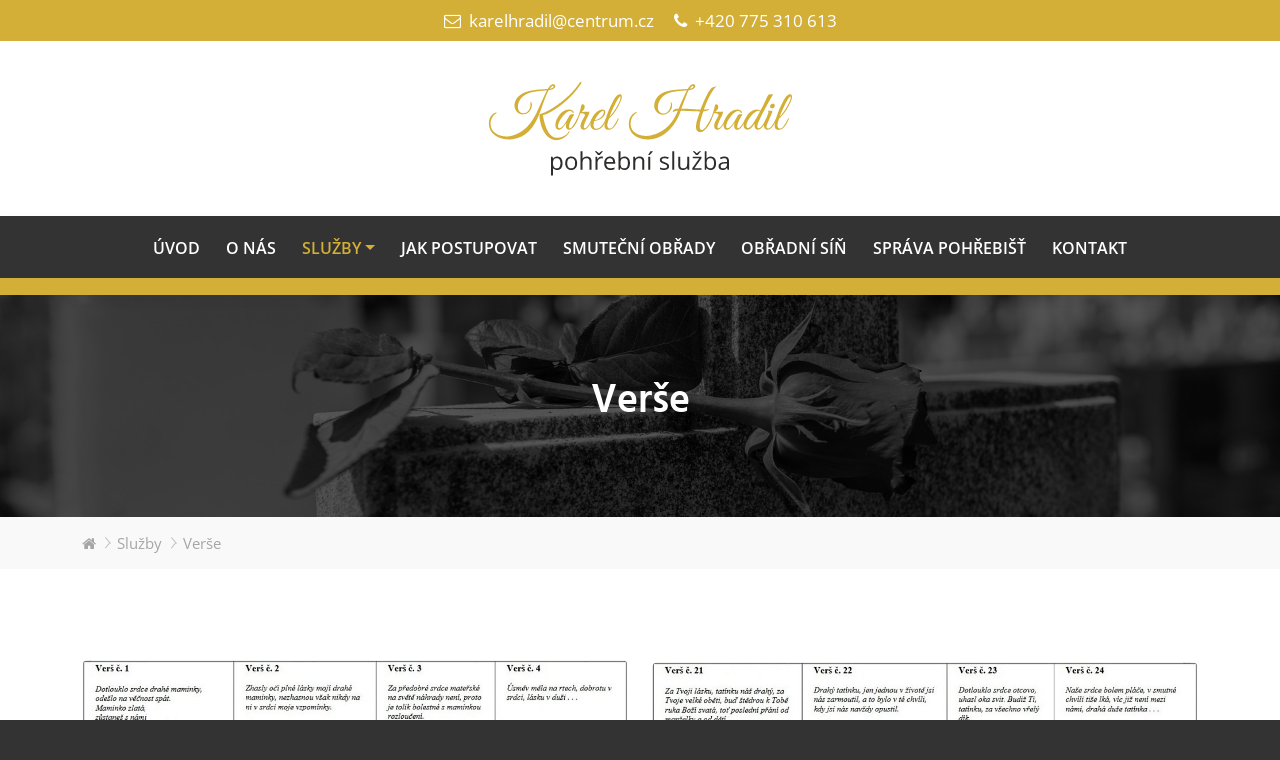

--- FILE ---
content_type: text/html; charset=utf-8
request_url: https://www.pskarelhradil.cz/verse
body_size: 2720
content:
<!DOCTYPE html>
<html class="h-100" lang="cs">
<head>
        <meta name="robots" content="all,index"><meta name="googlebot" content="index,follow,snippet,archive">

	<meta charset="utf-8">
    <title>Verše |  Pohřební služba Karel Hradil - Frýdlant nad Ostravicí, Frýdek-Místek</title>
    <meta name="description" content="Verše | Pohřební služba Karel Hradil - Frýdlant nad Ostravicí, Frýdek-Místek">
	<meta name="viewport" content="width=device-width, initial-scale=1">
    <link rel="canonical" href="https://www.pskarelhradil.cz/verse" />
    <link rel="shortcut icon" href="/images/design/favicon-128x128.png" type="image/x-icon">
    <meta property="og:image" content="https://www.pskarelhradil.cz/images/design/facebook-image.jpg">
    <meta property="og:title" content="Verše |  Práce kráčejícím bagrem">
    <meta property="og:description" content="Verše Frýdek-Místek">

    <link rel="preload" as="font" type="font/woff2" href="https://www.pskarelhradil.cz/fonts/open-sans-v29-latin-ext_latin-regular.woff2" crossorigin="crossorigin">
    <link rel="preload" as="font" type="font/woff2" href="https://www.pskarelhradil.cz/fonts/open-sans-v29-latin-ext_latin-italic.woff2" crossorigin="crossorigin">
    <link rel="preload" as="font" type="font/woff2" href="https://www.pskarelhradil.cz/fonts/open-sans-v29-latin-ext_latin-600.woff2" crossorigin="crossorigin">
    <link rel="preload" as="font" type="font/woff2" href="https://www.pskarelhradil.cz/fonts/hind-v16-latin-ext_latin-regular.woff2" crossorigin="crossorigin">
    <link rel="preload" as="font" type="font/woff2" href="https://www.pskarelhradil.cz/fonts/hind-v16-latin-ext_latin-600.woff2" crossorigin="crossorigin">

    <link href="/js/bootstrap/5.2.2/bootstrap.min.css" rel="stylesheet">
	<link href="/css/font-awesome/css/font-awesome.min.css" rel="stylesheet">
    <link href="/js/jquery/jquery-ui-1.12.1.min.css" rel="stylesheet">
	<link href="/css/main.css?v=1.01" rel="stylesheet">
    <link href="/css/slider.css?v=1.01" rel="stylesheet">
    <link href="/js/jquery.fancybox3/jquery.fancybox.min.css" rel="stylesheet">
    <link href="/css/animate.min.css" rel="stylesheet">
    <link rel="stylesheet" href="/js/owlcarousel/owl.carousel.min.css">
    <link rel="stylesheet" href="/js/owlcarousel/owl.theme.default.min.css">
</head>

<body>
    <a id="top"></a>


    <div id="header">
        <div class="container-xl py-1 d-flex flex-wrap align-items-center justify-content-center">
            <a class="text-white d-none d-sm-block " href="mailto:karelhradil@centrum.cz"><i class="fa fa-envelope-o me-1" aria-hidden="true"></i> karelhradil@centrum.cz</a>
            <a class="text-white " href="tel:+420775310613"><i class="fa fa-phone me-1" aria-hidden="true"></i> +420 775 310 613</a>
        </div>
    </div>

    <div class="text-center bg-white">
        <a href="/">
            <img src="https://www.pskarelhradil.cz/images/design/logo-pohrebni-sluzba-frydlant.svg" alt="Pohřební služba Karel Hradil s.r.o. Frýdlant nad Ostravicí" style="height: 95px; width: auto; margin: 40px 0">
        </a>
    </div>

<nav id="snippet--mainMenu" class="navbar navbar-expand-lg navbar-dark sticky-lg-top py-0 py-lg-2">
    <div class="container-xl">
        <button class="navbar-toggler mx-auto my-2 text-white p-0 border-0" type="button" data-bs-toggle="collapse" data-bs-target="#navbarMainMenu" aria-controls="navbarMainMenu" aria-expanded="false" aria-label="Toggle navigation">
            <img class="img-48" src="https://www.pskarelhradil.cz/images/design/ico-navbar-menu-square-white.svg">
        </button>

        <div class="collapse navbar-collapse" id="navbarMainMenu">
            <ul class="navbar-nav mx-auto">

                        <li class="nav-item">
                            <a href="/uvod" class="nav-link" >Úvod</a>
                        </li>
                        <li class="nav-item">
                            <a href="/o-nas" class="nav-link" >O nás</a>
                        </li>
                        <li class="nav-item dropdown">
                            <a href="/sluzby" class="nav-link dropdown-toggle active" role="button" aria-haspopup="true" aria-expanded="false">Služby</a>
                                <div class="dropdown-menu">
                    
                        <a href="/smutecni-vazba" class="dropdown-item" >Smuteční vazba</a>
                    
                    
                        <a href="/nabidka-rakvi" class="dropdown-item" >Nabídka rakví</a>
                    
                    
                        <a href="/nabidka-uren" class="dropdown-item" >Nabídka uren</a>
                    
                    
                        <a href="/prevoz-tel-zesnulych" class="dropdown-item" >Převoz těl zesnulých</a>
                    
                    
                        <a href="/ceny-sluzeb" class="dropdown-item" >Ceny služeb</a>
                    
                    
                        <a href="/smutecni-oznameni" class="dropdown-item" >Smuteční oznámení</a>
                    
                    
                        <a href="/verse" class="dropdown-item last active" >Verše</a>
                    
                                </div>
                        </li>
                        <li class="nav-item">
                            <a href="/jak-postupovat" class="nav-link" >Jak postupovat</a>
                        </li>
                        <li class="nav-item">
                            <a href="/smutecni-obrady" class="nav-link" >Smuteční obřady</a>
                        </li>
                        <li class="nav-item">
                            <a href="/obradni-sin" class="nav-link" >Obřadní síň</a>
                        </li>
                        <li class="nav-item">
                            <a href="/sprava-pohrebist" class="nav-link" >Správa pohřebišť</a>
                        </li>
                        <li class="nav-item">
                            <a href="/" class="nav-link" >Kontakt</a>
                        </li>

            </ul>
        </div>
    </div>
</nav>
    <div id="topImage">
        <div class="container-fluid py-5">
            <h1>
                Verše
            </h1>
        </div>
    </div>




                <div id="breadcrumb">
                    <div class="container-xl">
        <nav aria-label="breadcrumb">
            <ol class="breadcrumb">
                <li class="breadcrumb-item"><a href="/"><i class="fa fa-home" aria-hidden="true"></i></a></li>
                    <li class="breadcrumb-item"><a href="/sluzby">Služby</a></li>
                    <li aria-current="page" class="breadcrumb-item active">Verše</li>
            </ol>
        </nav>
                    </div>
                </div>

        <div class="bg-white">
            
                
                    <div id="page">

<section class="btsection4">
<div class="container">
<div class="space">
<p>            <div class="row g-4" >
                    <div class="col-12 col-lg-6 position-relative">
                        <a class="d-flex h-100 imgZoom align-items-center" data-fancybox="images_5" data-caption="" href="/data/galleryImages/original/Verse-1-20.jpeg">
                            <img class="zoom" src="/images/design/zoom-plus-icon-50px.png">
                                <img class="img-fluid rounded" src="/data/galleryImages/CROP_nahled-xl_original/Verse-1-20.jpeg" alt="">
                        </a>
                    </div>
                    <div class="col-12 col-lg-6 position-relative">
                        <a class="d-flex h-100 imgZoom align-items-center" data-fancybox="images_5" data-caption="" href="/data/galleryImages/original/Verse-21-40.jpeg">
                            <img class="zoom" src="/images/design/zoom-plus-icon-50px.png">
                                <img class="img-fluid rounded" src="/data/galleryImages/CROP_nahled-xl_original/Verse-21-40.jpeg" alt="">
                        </a>
                    </div>
                    <div class="col-12 col-lg-6 position-relative">
                        <a class="d-flex h-100 imgZoom align-items-center" data-fancybox="images_5" data-caption="" href="/data/galleryImages/original/Verse-41-60.jpeg">
                            <img class="zoom" src="/images/design/zoom-plus-icon-50px.png">
                                <img class="img-fluid rounded" src="/data/galleryImages/CROP_nahled-xl_original/Verse-41-60.jpeg" alt="">
                        </a>
                    </div>
                    <div class="col-12 col-lg-6 position-relative">
                        <a class="d-flex h-100 imgZoom align-items-center" data-fancybox="images_5" data-caption="" href="/data/galleryImages/original/Verse-61-80.jpeg">
                            <img class="zoom" src="/images/design/zoom-plus-icon-50px.png">
                                <img class="img-fluid rounded" src="/data/galleryImages/CROP_nahled-xl_original/Verse-61-80.jpeg" alt="">
                        </a>
                    </div>
            </div>
</p>
</div>
</div>
</section>
                    </div>
                
            
        </div>




    <footer>
        <div id="footer-header" >
            <div class="container-lg">
                <div class="layoutmanager">
<div class="layout-container">
<div class="row g-4 g-lg-5">
<div class="col-xs-12 col-sm-12 col-md-4 col-lg-4 col-xl-4 layout-column">
<div class="layout-column-one layout-column-editable">
<p class="h4">Sídlo a kancelář</p>

<p>Nerudova 1426<br />
Frýdlant nad Ostravicí<br />
739 11</p>
</div>
</div>

<div class="col-xs-12 col-sm-12 col-md-4 col-lg-4 col-xl-4 layout-column">
<div class="layout-column-two layout-column-editable">
<p class="h4">Kontakty</p>

<p><span class="fa fa-fw fa-phone" style="color:silver"></span>&nbsp;<a href="tel:+420775310613">775 310 613</a><br />
<span class="fa fa-fw fa-phone" style="color:silver"></span>&nbsp;<a href="tel:+420558677300">558 677 300</a><br />
<span class="fa fa-envelope-o fa-fw" style="color:silver"></span>&nbsp;<a href="mailto:karelhradil@centrum.cz">karelhradil@centrum.cz</a></p>
</div>
</div>

<div class="col-xs-12 col-sm-12 col-md-4 col-lg-4 col-xl-4 layout-column">
<div class="layout-column-three layout-column-editable">
<p class="h4">Pohřební služba Karel Hradil s.r.o.</p>

<p>Dlouholetá zkušenost v oboru,&nbsp;precizní a ohleduplný přístup. Snažíme se o maximální zohlednění citlivé situace, do které se naši klienti dostávají.</p>
</div>
</div>
</div>
</div>
</div>

<p>&nbsp;</p>

<p>IČ: 080 59 331<br />
DIČ: CZ08059331<br />
Spisová značka: &nbsp;C 78189 vedená u Krajského soudu v Ostravě</p>

<hr />
<p style="text-align: center;">Pohřební služba Karel Hradil s.r.o.&nbsp; |&nbsp; © 1994 - 2024&nbsp; |&nbsp; Všechna práva vyhrazena |&nbsp;Vytvořil&nbsp;<a href="https://www.alsan.cz/" target="_blank">Tomáš Vlček</a></p>

            </div>
        </div>
    </footer>


        <script>var VERZE="1.01"; var WEB_URL=""; var DATETIME="1769599011"; var LOCALHOST=false</script>
        <script src="/js/lazysizes.min.js?v=1.01" async></script>
        <script src="/js/jquery/jquery-3.6.0.min.js"></script>
        <script src="/js/jquery.fancybox3/jquery.fancybox.min.js"></script>
        <script src="/js/nette/nette.ajax-2.3.0.js"></script>
        <script src="/js/nette/netteForms.min.js"></script>
        <script src="/js/nette/history.ajax.js"></script>
        <script src="/js/bootstrap/5.2.2/bootstrap.bundle.min.js"></script>
        <script src="/js/jquery/jquery-ui-1.12.1.min.js"></script>
        <script src="/js/bootstrap/bootstrap-notify.min.js"></script>
        <script src="/js/owlcarousel/owl.carousel.min.js"></script>
        <script src="/js/owlcarousel/owl.carousel-init.js?v=1.01"></script>
        <script src="/js/global.js?v=1.01"></script>
        <script src="/js/main.js?v=1.01"></script>

        <div id="fb-root"></div>

	<div id="snippet--ajaxScripts">
        <script src="/js/main-ajax.js?v=1.01"></script>
    </div>
    <div id="snippet--myScripts">
    </div>

    <div id="snippet--modal">
    </div>
</body>
</html>

--- FILE ---
content_type: text/css
request_url: https://www.pskarelhradil.cz/css/main.css?v=1.01
body_size: 5229
content:
@font-face{font-family:'Open Sans';font-style:normal;font-weight:400;font‑display:swap;src:local(""),url("../fonts/open-sans-v29-latin-ext_latin-regular.woff2") format("woff2"),url("../fonts/open-sans-v29-latin-ext_latin-regular.woff") format("woff")}@font-face{font-family:'Open Sans';font-style:normal;font-weight:600;font‑display:swap;src:local(""),url("../fonts/open-sans-v29-latin-ext_latin-600.woff2") format("woff2"),url("../fonts/open-sans-v29-latin-ext_latin-600.woff") format("woff")}@font-face{font-family:'Open Sans';font-style:italic;font-weight:400;font‑display:swap;src:local(""),url("../fonts/open-sans-v29-latin-ext_latin-italic.woff2") format("woff2"),url("../fonts/open-sans-v29-latin-ext_latin-italic.woff") format("woff")}@font-face{font-family:'Hind';font-style:normal;font-weight:400;font‑display:swap;src:local(""),url("../fonts/hind-v16-latin-ext_latin-regular.woff2") format("woff2"),url("../fonts/hind-v16-latin-ext_latin-regular.woff") format("woff")}@font-face{font-family:'Hind';font-style:normal;font-weight:600;font‑display:swap;src:local(""),url("../fonts/hind-v16-latin-ext_latin-600.woff2") format("woff2"),url("../fonts/hind-v16-latin-ext_latin-600.woff") format("woff")}.modalPopupWindow{border-radius:0}.modalPopupWindow .modal-body{color:#333 !important}.modalPopupWindowImage{border-radius:0}.modalPopupWindowImage .modal-body{color:#333 !important}.modalPopupWindowImage .modal-header{padding:0}.modalPopupWindowImage .btnClose{position:absolute;top:0px;right:0px;background:#F4F4F4;padding:9px 12px 7px 5px}body{overflow-y:scroll;overflow-x:hidden;font-family:'Open Sans', sans-serif;font-size:18px;color:#333;background:#333333}h1,h2,h3,h4,h5,.h1,.h2,.h3,.h4,.h5{font-family:'Hind', sans-serif;font-weight:normal;color:#1D1D1B}h1 strong,h2 strong,h3 strong,h4 strong,h5 strong,.h1 strong,.h2 strong,.h3 strong,.h4 strong,.h5 strong{font-weight:bold;color:#d3af37 !important}h1,.h1{font-size:40px}h2,.h2{font-size:34px}h3,.h3{font-size:26px}h4,.h4{font-size:23px}h5,.h5{font-size:18px}@media (max-width: 992px){h1,.h1{font-size:34px}h2,.h2{font-size:29px}h3,.h3{font-size:25px}h4,.h4{font-size:22px}h5,.h5{font-size:18px}body{font-size:16px}}h1.heading-line,h2.heading-line,h3.heading-line,h4.heading-line{position:relative;margin-bottom:35px}h1.heading-line:before,h2.heading-line:before,h3.heading-line:before,h4.heading-line:before{content:" ";position:absolute;left:0;bottom:-12px;width:120px;height:1px;background:#d3af37}h2.fw-semibold,h3.fw-semibold{font-family:'Hind', sans-serif}.border-light2{border-color:#e8eaee}a{color:#d3af37;text-decoration:underline}a:hover{color:#d3af37;text-decoration:underline}table.table thead th{color:#333}table.table tbody{border-top:2px solid #dee2e6}table.table tbody tr td{border-bottom:1px solid #f1f1f1}table.table.table-striped{--bs-table-striped-bg: #f9f9f9 !important}table.table.table-hover{--bs-table-hover-bg: #ebf5ff !important}table.table.table-sm td,table.table.table-sm th{padding-left:10px;padding-right:10px}hr.border{border-bottom:none !important}.text-silver{color:#C0C0C0}.text-custom{color:#d3af37}.text-custom2{color:#6c757d}.bg-silver{background:#F7F7F7}.bg-light{background:#f9f9f9 !important}.bg-light2{background:#f3f3f3 !important}.bg-light3{background:#008dd2;background:linear-gradient(210deg, rgba(0,141,210,0.05) 0%, rgba(239,127,26,0.05) 100%) !important}.bg-light3{border-image:linear-gradient(210deg, #d3af37 0%, #6c757d 100%) 30;border-width:1px;border-style:solid}.bg-light-danger{background:#F8E5E6}.img-256{height:256px}.img-192{height:192px}.img-128{height:128px}.img-96{height:96px}.img-80{height:80px}.img-64{height:64px}.img-56{height:56px}.img-48{height:48px}.img-40{height:40px}.img-32{height:32px}.img-24{height:24px}.img-16{height:16px}.bg-custom{background:#d3af37 !important}.bg-custom2{background:#6c757d !important}.bg-custom2b{background:#f5dd56 !important}.bg-custom2c{background:#f3e17c !important}.bg-custom2d{background:#f2e6a4 !important}.bg-primary{background:#4895e9 !important}.bg-secondary{background:#ACB4BF !important}.bg-default{background:#eee !important}.bg-info{background:#49DFFF !important}.bg-success{background:#60C27F !important}.bg-danger{background:#d33242 !important}.bg-warning{background:#FFA943 !important}.bg-orange{background:#F6BF01}.mb-col{margin-bottom:25px}#adminMenu{background:#212529}#adminMenu #navbarAdminMenu ul.navbar-nav li.nav-item a.nav-link{font-size:15px;text-decoration:none;border-radius:3px;color:silver;margin:0 5px 0 0}#adminMenu #navbarAdminMenu ul.navbar-nav li.nav-item a.nav-link .fa-home{font-size:21px}#adminMenu #navbarAdminMenu ul.navbar-nav li.nav-item a.nav-link:hover{background:#373737;color:#FFF}#adminMenu #navbarAdminMenu ul.navbar-nav li.nav-item a.nav-link.active{background:#FFF;color:#000}#adminMenu #navbarAdminMenu ul.navbar-nav li.nav-item .dropdown-menu{background:#FFFFFF;margin-top:0px;padding:7px;border:1px solid #C0C0C0;z-index:1030}#adminMenu #navbarAdminMenu ul.navbar-nav li.nav-item .dropdown-menu a.dropdown-item{color:#333;font-size:14px;padding:7px 25px;background:inherit;border-radius:3px;text-decoration:none;transition:all .2s ease}#adminMenu #navbarAdminMenu ul.navbar-nav li.nav-item .dropdown-menu a.dropdown-item:hover{background:#eeeeee}#adminMenu #navbarAdminMenu ul.navbar-nav li.nav-item .dropdown-menu:before{position:absolute;content:"";z-index:1;width:0;height:0;border-style:solid;border-width:0 10px 10px 10px;top:-10px;left:15px;border-color:transparent transparent #C0C0C0 transparent}#adminMenu #navbarAdminMenu ul.navbar-nav li.nav-item .dropdown-menu:after{position:absolute;content:"";z-index:2;width:0;height:0;border-style:solid;border-width:0 10px 10px 10px;top:-9px;left:15px;border-color:transparent transparent #FFF transparent}#adminMenu #navbarAdminMenu ul.navbar-nav li.nav-item .dropdown-menu.dropdown-menu-right:before{left:auto;right:15px}#adminMenu #navbarAdminMenu ul.navbar-nav li.nav-item .dropdown-menu.dropdown-menu-right:after{left:auto;right:15px}@media (min-width: 1px) and (max-width: 1200px){#adminMenu #navbarAdminMenu ul.navbar-nav li.nav-item a.nav-link{padding-left:15px;padding-right:15px}#adminMenu #navbarAdminMenu ul.navbar-nav li.nav-item .dropdown-menu:before{display:none}#adminMenu #navbarAdminMenu ul.navbar-nav li.nav-item .dropdown-menu:after{display:none}}@media (min-width: 1px){#adminMenu #navbarAdminMenu ul.navbar-nav .dropdown:hover>.dropdown-menu{display:block}}#snippet--mainMenu{border-bottom:17px solid #d3af37;background:#333;box-shadow:0 0.25rem 0.75rem rgba(0,0,0,0.05)}#snippet--mainMenu .navbar-brand{font-family:'Hind', sans-serif;font-weight:bold;font-size:24px;line-height:23px;text-decoration:none;color:#1D1D1B}#snippet--mainMenu .navbar-brand .h1{color:#FFF}#snippet--mainMenu .navbar-brand img{transition:all .3s ease;height:30px;width:auto}@media (min-width: 1200px){#snippet--mainMenu .navbar-brand img{height:60px;width:auto}}#snippet--mainMenu #navbarMainMenu ul.navbar-nav li.nav-item a.nav-link{position:relative;text-transform:uppercase;border-radius:0px;background:transparent;color:#FFF;font-size:16px;font-family:'Open Sans', sans-serif;font-weight:bold;padding:12px 13px 10px 13px;text-decoration:none;margin-left:0px}#snippet--mainMenu #navbarMainMenu ul.navbar-nav li.nav-item a.nav-link .fa-home{font-size:21px}#snippet--mainMenu #navbarMainMenu ul.navbar-nav li.nav-item a.nav-link:hover{color:#d3af37}#snippet--mainMenu #navbarMainMenu ul.navbar-nav li.nav-item a.nav-link.active{color:#d3af37}#snippet--mainMenu #navbarMainMenu ul.navbar-nav li.nav-item a.nav-link.active:before{width:100%;opacity:1}#snippet--mainMenu #navbarMainMenu ul.navbar-nav li.nav-item .dropdown-menu{background:#FFF;margin-top:-5px;padding:7px;border:1px solid #f2f3f6;border-radius:5px;box-shadow:0 15px 60px 0 rgba(0,0,0,0.1)}#snippet--mainMenu #navbarMainMenu ul.navbar-nav li.nav-item .dropdown-menu a.dropdown-item{color:#333;font-size:18px;text-decoration:none;padding:8px 15px;background:inherit;border-radius:5px;transition:all .2s ease}#snippet--mainMenu #navbarMainMenu ul.navbar-nav li.nav-item .dropdown-menu a.dropdown-item:hover,#snippet--mainMenu #navbarMainMenu ul.navbar-nav li.nav-item .dropdown-menu a.dropdown-item.active{background:#f2f3f6}#snippet--mainMenu #navbarMainMenu ul.navbar-nav li.nav-item .dropdown-menu a.dropdown-item:not(.last){margin-bottom:4px}#snippet--mainMenu #navbarMainMenu ul.navbar-nav li.nav-item .dropdown-menu.dropdown-menu-right{margin-top:0;left:100%;top:0}@media (min-width: 1px) and (max-width: 992px){#snippet--mainMenu #navbarMainMenu ul.navbar-nav li.nav-item a.nav-link{padding-left:15px;padding-right:15px}#snippet--mainMenu #navbarMainMenu ul.navbar-nav li.nav-item .dropdown-menu:before{display:none}#snippet--mainMenu #navbarMainMenu ul.navbar-nav li.nav-item .dropdown-menu:after{display:none}}@media (min-width: 992px){#snippet--mainMenu #navbarMainMenu ul.navbar-nav li.nav-item a.nav-link.shrink{padding-top:10px;padding-bottom:10px}#snippet--mainMenu #navbarMainMenu ul.navbar-nav li.nav-item.last a.nav-link{border-right:none}}@media (min-width: 1px) and (max-width: 992px){#snippet--mainMenu #navbarMainMenu ul.navbar-nav li.nav-item .dropdown-menu{display:block;box-shadow:none !important;border:none}#snippet--mainMenu #navbarMainMenu ul.navbar-nav li.nav-item a.nav-link{padding:12px 15px}}@media (min-width: 1px){#snippet--mainMenu #navbarMainMenu ul.navbar-nav .dropdown:hover>.dropdown-menu{display:block}#snippet--mainMenu #navbarMainMenu ul.navbar-nav .dropend:hover>.dropdown-menu{display:block}}#snippet--mainMenu.navbar-light #navbarMainMenu a.nav-link{color:#FFF !important}.shadow-custom{box-shadow:0 15px 60px 0 rgba(0,0,0,0.1)}.shadow-custom-sm{box-shadow:0 3px 10px rgba(0,0,0,0.06)}.shadow-custom2{box-shadow:0 1px 20px rgba(0,0,0,0.05)}.grayscale{-webkit-filter:grayscale(100%);filter:grayscale(100%)}.rounded-pill-custom{border-radius:40px;position:relative;z-index:2}.rounded-pill-custom2{border-top-right-radius:20px;border-bottom-left-radius:20px;border-bottom-right-radius:20px}.rounded-pill-custom3{border-top-right-radius:40px;border-bottom-left-radius:40px;border-bottom-right-radius:40px}.wow{opacity:0}footer{position:relative;font-size:17px}footer #footer-header{margin-top:-18px;background:#4b4b4b;padding-top:55px;padding-bottom:45px;color:#c8c8c8}footer #footer-header p{margin-bottom:8px}footer #footer-header .h4{position:relative;font-weight:bold !important;font-size:22px;font-family:'Hind', sans-serif;color:#FFF !important;margin-bottom:35px}footer #footer-header .h4:before{content:" ";position:absolute;left:0;bottom:-12px;width:40px;height:2px;background:#d3af37}footer #footer-header .bg-custom-web a{display:block;color:#FFF;font-size:20px;text-decoration:none;background:#d3af37;margin-right:1px;margin-bottom:1px;padding-top:18px;padding-bottom:18px;transition:all .1s ease}footer #footer-header .bg-custom-web a:hover{text-decoration:none;background:#545b62}footer #footer-header .bg-custom-web .h4{color:#AA7C00 !important;margin-bottom:10px}footer #footer-header .bg-custom-web .h4:before{display:none}footer #footer-header .h1,footer #footer-header .h2,footer #footer-header .h3,footer #footer-header .h4{color:#FFF;font-weight:normal}footer #footer-header hr{opacity:1;margin:0px;border-width:1px;border-top-color:gray;margin-top:46px;margin-bottom:46px}footer #footer-header a{color:#F0EDE1;text-decoration:underline;transition:color .1s ease}footer #footer-header a:hover{text-decoration:underline}footer #footer-header .btn{padding-top:10px !important;padding-bottom:10px !important}footer #footer-header .btn-outline-custom{font-size:17px !important;color:#FFF !important;font-weight:normal !important;border:1px solid #FFF !important}footer #footer-header .btn-outline-custom:hover{border-color:#484848 !important;background:#484848}footer #footer-header .btn-custom2{border:1px solid #484848 !important;background:#484848}footer #footer-header .btn-custom2:hover{background:#FFF;color:#262626 !important}footer #footer-header table{width:auto}footer #footer-header table tbody{border:none}footer #footer-header table tbody tr{border:none}footer #footer-header table tbody tr td{border:none;color:silver;padding:2px 15px 2px 0px}footer #footer-copyright{padding-top:20px;padding-bottom:1px;background:#333333;color:#C7C3B0}footer #footer-copyright a{color:#C7C3B0;text-decoration:underline}footer #footer-copyright a:hover{color:#FFF;text-decoration:underline}@media (max-width: 576px){footer div[class*="container"]{overflow:hidden}}#ajax-spinner{position:fixed;width:100%;height:100%;background:center url("../images/design/spinner2.gif") no-repeat;z-index:123456;display:none}#ajax-spinner:before{position:absolute;content:"";top:0;left:0;width:100%;height:100%;background:rgba(0,0,0,0.05);z-index:123455}ul.pagination.rounded li{padding-right:7px}ul.pagination.rounded li a.page-link{border-radius:30px}ul.pagination.circle li.page-item{padding-right:7px}ul.pagination.circle li.page-item a.page-link{padding:3px 11px;border-radius:30px;border:0}ul.pagination.circle li.page-item.disabled a{color:silver}ul.pagination.square li.page-item{padding-right:7px}ul.pagination.square li.page-item a.page-link{padding:3px 11px;border-radius:0px;border:0}ul.pagination.square li.page-item.disabled a{color:silver}ul.pagination li a{color:#333;text-decoration:none}ul.pagination li.active a{background:#4895e9;border:1px solid #4895e9;color:#FFF !important}#cmsclick{position:absolute;z-index:2000;top:0;left:0;width:15px;height:15px}.btn{text-decoration:none !important;border:0;padding:12px 30px 13px 30px;font-weight:normal;font-family:'Open Sans', sans-serif;font-size:18px;border-radius:50px}.btn:focus,.btn:active{outline:none !important;box-shadow:none !important}.btn:not([class*="btn-outline-"]){color:#FFF}[class*="btn-outline-"]{padding:10px 30px 11px 30px;font-weight:normal;border-width:2px !important}.btn.btn-light,.btn.btn-link{color:#333}.btn-custom,.fa-btn-custom .fa-stack-1x{background:#d3af37;color:#FFF !important;font-bold:normal !important}.btn-custom:hover,.fa-btn-custom:hover .fa-stack-1x{background:#dec369 !important}.btn-custom2,.fa-btn-custom2 .fa-stack-1x{background:#6c757d;color:#FFF !important;font-bold:normal !important}.btn-custom2:hover,.fa-btn-custom2:hover .fa-stack-1x{background:#50565c !important}.btn-outline-custom{background:transparent;border:1px solid #d3af37;color:#d3af37 !important}.btn-outline-custom:hover{background:#d3af37 !important;color:#FFF !important;border-color:#d3af37 !important}.btn-outline-custom2{background:transparent;border:1px solid #6c757d;color:#6c757d}.btn-outline-custom2:hover{background:#6c757d !important;color:#FFF;border-color:#6c757d !important}.p-25{padding:25px}form .input-group .input-group-text{padding:0 6px}form .input-group .input-group-text .fa.fa-inc,form .input-group .input-group-text .fa.fa-dec{border-radius:3px;padding:5px 7px;display:inline-block;cursor:pointer;background:#CED4DA;color:#495057;font-size:12px;transition:all .2s ease}form .input-group .input-group-text .fa.fa-inc:hover,form .input-group .input-group-text .fa.fa-dec:hover{background:#B3BCC5}form .input-group .input-group-text .fa.fa-dec{margin-right:3px}input.form-control,select.form-control,textarea.form-control{border-radius:0;border-color:#d3d6df;font-size:18px}input.form-check-input,select.form-check-input,textarea.form-check-input{font-size:18px;margin-top:0}input.form-check-input:checked,select.form-check-input:checked,textarea.form-check-input:checked{background-color:#4895e9 !important;border-color:#4895e9}input::-webkit-input-placeholder,select::-webkit-input-placeholder,textarea::-webkit-input-placeholder{color:#CCC !important;font-style:italic}input::-moz-placeholder,select::-moz-placeholder,textarea::-moz-placeholder{color:#CCC !important;font-style:italic}input:-ms-input-placeholder,select:-ms-input-placeholder,textarea:-ms-input-placeholder{color:#CCC !important;font-style:italic}input:-moz-placeholder,select:-moz-placeholder,textarea:-moz-placeholder{color:#CCC !important;font-style:italic}#myTab{border-bottom:1px solid #f3f3f3}#myTab li button{color:gray;text-transform:uppercase;border:0;margin-right:2px;border-bottom:1px solid transparent;padding:15px 18px}#myTab li button:hover,#myTab li button.active{color:#333;border-bottom:1px solid #000}#breadcrumb{background:#f9f9f9;padding:15px;margin-bottom:0px;background:#f9f9f9;padding:15px;margin-bottom:0px}#breadcrumb ol.breadcrumb{margin-bottom:0}#breadcrumb ol.breadcrumb li{color:silver;font-size:15px}#breadcrumb ol.breadcrumb li a{color:silver;font-weight:normal;text-decoration:none}#breadcrumb ol.breadcrumb li a:hover{color:#FFF;text-decoration:none}#breadcrumb .breadcrumb>li+li:before{display:block;background:silver;width:7px;height:1px;content:"";transform:rotate(50deg);margin-top:8px;margin-right:5px}#breadcrumb .breadcrumb>li+li:after{display:block;background:silver;width:7px;height:1px;content:"";transform:rotate(-50deg);margin-top:-9px;margin-right:5px}#breadcrumb ol.breadcrumb{margin-bottom:0}#breadcrumb ol.breadcrumb li{color:#a6a6a6;font-size:15px}#breadcrumb ol.breadcrumb li a{color:#a6a6a6;font-weight:normal;text-decoration:none}#breadcrumb ol.breadcrumb li a:hover{text-decoration:none;color:#d3af37}ul.pagination li.active a{background:#4895e9;border:1px solid #4895e9}ul.pagination.default{justify-content:center}ul.pagination.default li.page-item a.page-link{padding:5px 12px;border-radius:0}ul.pagination.default li.page-item a.page-link:hover{background:#DEE2E6;color:#333}ul.pagination.default li.page-item a.page-link:focus{outline:none !important;box-shadow:none}ul.pagination.default li.page-item.active a.page-link{background:#d3af37 !important;border-color:#d3af37}.imgZoom{position:relative;display:block}.imgZoom:before{position:absolute;content:"";width:100%;height:100%;top:0;left:0;opacity:0;background:rgba(0,0,0,0.3);transition:all .3s ease}.imgZoom .zoom{position:absolute;top:50%;left:50%;margin-top:50px;opacity:0;-webkit-transform:translate(-50%, -50%);transform:translate(-50%, -50%);transition:all .3s ease}.imgZoom:hover:before{opacity:1}.imgZoom:hover .zoom{margin-top:0;opacity:1}a.gallery-list-ext-link{font-size:13px;text-decoration:none;color:#d3af37;background:#EEE;border-radius:3px;padding:3px 6px;z-index:1}a.gallery-list-ext-link:hover{text-decoration:underline}#arrowTop{position:fixed;z-index:1101;right:15px;bottom:15px;transition:all .2s ease;color:silver;margin-bottom:-100px}#arrowTop:hover{color:#d3af37}#arrowTop.shrink{margin-bottom:0px !important}html .adminFloatEdit{border:1px solid transparent;position:relative}html .adminFloatEdit a.btn-edit{position:absolute;display:inline-block;opacity:0;z-index:1100;left:0;font-size:14px;color:#FFF !important;transition:opacity .3s ease;border-radius:0;border:0;background:#9fc4e4 !important;padding:1px 6px;cursor:pointer}html .adminFloatEdit a.btn-edit i{font-size:12px;padding:6px 4px}html .adminFloatEdit a.btn-edit:hover{background:#337AB7 !important}html .adminFloatEdit:hover>a.btn-edit{opacity:1}html .adminFloatEdit:hover{border:1px dashed #c7ddef !important}.btsection4{padding-top:75px;padding-bottom:75px}.btsection4 hr{margin:0;padding-bottom:1px;background:#eeeeee;opacity:1;border:0}.btsection4 strong{color:#394046}.btsection4 .small{font-size:15px}.btsection4.bgLight{background:#f9f9f9}.btsection4.bgLight hr{background:#e4e4e4}.btsection4.bgSilver{background:#666;background:linear-gradient(90deg, #666 0%, gray 50%, #666 100%)}.btsection4.bgSilver h1{color:#FFF}.btsection4.bgSilver hr{background:#FFF}.btsection4.bgLightBlue{background:#f3f3f3}.btsection4.bgLightBlue hr{background:#FFF}.btsection4.bgCustomGradient{background:#d3af37;background:linear-gradient(90deg, #d3af37 0%, #dcc061 50%, #d3af37 100%)}.btsection4.bgCustomGradient hr{background:#FFF}.btsection4.bgCustomGradient .btn{border:4px solid #FFF}.btsection4.text-white h1,.btsection4.text-white .h1,.btsection4.text-white h2,.btsection4.text-white .h2,.btsection4.text-white h3,.btsection4.text-white .h3{color:#FFF}.btsection4.text-white h1 strong,.btsection4.text-white .h1 strong,.btsection4.text-white h2 strong,.btsection4.text-white .h2 strong,.btsection4.text-white h3 strong,.btsection4.text-white .h3 strong{color:#FFF !important}@media (max-width: 576px){.btsection4{padding-top:40px;padding-bottom:40px}.btsection4 div[class*="container"]{overflow:hidden}}#contactForm select,#contactForm input,#contactForm textarea{background:#FFF;border:1px solid #e0e0e0}article .h-100{transition:all .2s ease}article .h-100:hover{box-shadow:0 1px 20px rgba(211,175,55,0.3)}article h3 a{color:#333;text-decoration:none}article h3 a:hover{text-decoration:none}#pageSubmenuNew .h-100{position:relative;z-index:0;transition:all .2s ease;background:#FFF}#pageSubmenuNew .h-100 .card-footer{background:transparent !important;transition:all .2s ease}#pageSubmenuNew .h-100:hover{box-shadow:none;background:#f3f3f3}#pageSubmenuNew a{text-decoration:none;color:#333}#pageSubmenuBox .a-title{display:block;text-decoration:none;color:#333}#pageSubmenuBox .a-title:hover{color:#d3af37}#pageSubmenuBox .img-hover{position:absolute;content:"";width:100%;height:100%;top:0;left:0;z-index:0;transition:all .2s ease-out}#pageSubmenuBox .h-100:hover .img-hover{transform:scale(1.05, 1.05)}#pageSubmenu a.btnMore{position:absolute;bottom:27px;-webkit-transform:translate(-50%, 0);transform:translate(-50%, 0)}#pageSubmenu h3 a{color:#333;text-decoration:none}#pageSubmenu .h-100{box-shadow:0 0px 5px rgba(0,0,0,0.1);transition:all .2s ease}#pageSubmenu .h-100 #img{position:relative;display:block;z-index:1}#pageSubmenu .h-100 #img img{transition:all .2s ease}#pageSubmenu .h-100:hover{box-shadow:0 10px 40px rgba(135,135,135,0.2)}#pageSubmenu .h-100:hover #img:before{opacity:0}.accordion-wrapper{box-shadow:0 1px 20px rgba(0,0,0,0.07)}.accordion-item{border:1px solid #EEE}.accordion-item .accordion-button:not(.collapsed){background:transparent;color:#d3af37}.accordion-item .accordion-button.collapsed{background:transparent;color:#333}.accordion-item .accordion-button.collapsed:hover{color:#d3af37}.accordion-item .accordion-button:not(.collapsed){box-shadow:none}.accordion-item .accordion-button:not(.collapsed):after{background-image:url("data:image/svg+xml,%3csvg xmlns='http://www.w3.org/2000/svg' viewBox='0 0 16 16' fill=''%3e%3cpath fill-rule='evenodd' d='M1.646 4.646a.5.5 0 0 1 .708 0L8 10.293l5.646-5.647a.5.5 0 0 1 .708.708l-6 6a.5.5 0 0 1-.708 0l-6-6a.5.5 0 0 1 0-.708z'/%3e%3c/svg%3e")}#footer-contact-form{background:#777 top left url("../images/design/bg-kameny-min.jpg");background-size:cover;padding-top:75px;padding-bottom:95px}#footer-contact-form label{color:#1D1D1B}#footer-contact-form input,#footer-contact-form textarea{background:#FFF;border:1px solid #FFF}#footer-contact-form a{text-decoration:none;color:#d3af37 !important}#footer-contact-form a:hover{text-decoration:underline}#footer-contact-form strong{color:#AA7C00}#page{font-family:'Open Sans', sans-serif}#page #topImage{position:relative;z-index:0;height:200px}#page #topImage.default{background:center url("../images/design/header-image.jpg")}#page #topImage.homepage{background:center url("../images/design/header-image.jpg");height:450px}#page #topImage .container-lg{position:relative;z-index:2}#page #topImage .container-lg div{color:#FFF;padding-top:45px;font-weight:bold;font-size:35px}@media (min-width: 576px){#page #topImage .container-lg div{font-size:40px;line-height:60px}}@media (min-width: 768px){#page #topImage .container-lg div{font-size:60px;line-height:80px}}@media (min-width: 992px){#page #topImage .container-lg div{font-size:70px;line-height:90px}}@media (min-width: 1200px){#page #topImage .container-lg div{font-size:80px;line-height:100px}}#page #topImage:after{position:absolute;content:" ";top:0;left:0;width:100%;height:100%;z-index:1;background:rgba(211,175,55,0.8)}#page #topImage .custom-height{padding-top:280px !important}#pageSubmenuNew2 a.h4{text-decoration:none;color:#d3af37}#pageSubmenuNew2 a.h4:hover{text-decoration:underline;color:#d3af37}#topImageCustom{position:relative;background:center url("../images/design/header-image.jpg")}#topImageCustom:after{position:absolute;content:"";top:0;left:0;width:100%;height:100%;z-index:1;background:rgba(211,175,55,0.8)}#topImageCustom .container-lg{position:relative;z-index:2}#header{background:#d3af37;font-size:17px}#header a{padding:4px 10px;border-radius:0px;text-decoration:none;color:#FFF !important;border-radius:5px;transition:background .2s ease}#header a:hover{color:#FFF !important;background:#b09127}.lazyload,.lazyloading{opacity:0}.lazyloaded{opacity:1;transition:opacity 200ms}.borderWhite{border:5px solid #FFF}.paginator li.page-item{margin-bottom:1px !important}.paginator li.page-item a{margin-left:2px !important;margin-right:2px !important;background:#F4F4F4;border-color:#F4F4F4}.paginator li.page-item a:hover{background:#d3af37 !important;border-color:#d3af37;color:#FFF !important}.paginator li.page-item.active-custom a{background:#333 !important;border-color:#333;color:#FFF}@media (max-width: 576px){div[class^="container"]{padding-left:20px;padding-right:20px}}.contact-wrapper .mask{-webkit-mask-image:url("../images/design/contact-mask.svg");-webkit-mask-position:left top;-webkit-mask-repeat:no-repeat;-webkit-mask-size:100%;mask-image:url("../images/design/contact-mask.svg");mask-position:left top;mask-repeat:no-repeat;mask-size:100%}#topImage{position:relative;z-index:0;background:center url("../images/design/header-image.jpg");background-size:cover}#topImage .container-fluid{position:relative;text-align:center;color:silver;z-index:1}#topImage .container-fluid h1{color:#FFF;padding:35px 0;font-weight:600}#topImage .container-fluid:before{position:absolute;content:" ";top:0;left:0;width:100%;height:100%;z-index:-1;background:rgba(0,0,0,0.65)}#topImage .container-fluid .custom-height{min-height:450px}
/*# sourceMappingURL=main.css.map */


--- FILE ---
content_type: text/css
request_url: https://www.pskarelhradil.cz/css/slider.css?v=1.01
body_size: 233
content:
.carousel-slider .slider{min-height:460px;height:460px}.carousel-slider .slider .wrapper{display:inline-block;background-color:rgba(0,0,0,0.5);padding:15px 25px;border-radius:7px}.carousel-slider .slider .h1{font-size:30px;text-shadow:2px 4px 3px rgba(0,0,0,0.3)}.carousel-slider .slider .h2{font-size:25px;font-weight:normal;text-shadow:2px 4px 3px rgba(0,0,0,0.3)}.carousel-slider .slider .btn{padding:12px 18px !important;font-size:16px !important;font-weight:bold}@media (min-width: 576px){.carousel-slider .slider .h1{font-size:30px}.carousel-slider .slider .h2{font-size:30px}}@media (min-width: 768px){.carousel-slider .slider .h1{font-size:35px}.carousel-slider .slider .h2{font-size:35px}}@media (min-width: 992px){.carousel-slider .slider .h1{font-size:44px}.carousel-slider .slider .h2{font-size:44px}}@media (min-width: 1200px){.carousel-slider .slider{min-height:600px;height:600px}.carousel-slider .slider .h1{font-size:48px}.carousel-slider .slider .h2{font-size:48px}.carousel-slider .slider .btn{padding:12px 35px !important;font-size:26px !important}}
/*# sourceMappingURL=slider.css.map */


--- FILE ---
content_type: application/javascript
request_url: https://www.pskarelhradil.cz/js/main-ajax.js?v=1.01
body_size: 194
content:
$(document).ready(function() {$('form').append('<input type="hidden" name="g45fgGffye" value="89DGRh44sD">');
	$('a.paginator-next-page').on('click', function(e) {
		$(this).append('<i class="fa fa-circle-o-notch fa-spin ms-2"></i>');
	});
	$('a[data-ajax-top]').each(function() {
		$(this).on('click', function() {
			$([document.documentElement, document.body]).animate({
				scrollTop: $("#" + $(this).data('ajax-top')).offset().top - 120
			}, 250, 'linear');
		});
	});
});

--- FILE ---
content_type: image/svg+xml
request_url: https://www.pskarelhradil.cz/images/design/logo-pohrebni-sluzba-frydlant.svg
body_size: 6117
content:
<?xml version="1.0" encoding="UTF-8"?>
<!DOCTYPE svg PUBLIC "-//W3C//DTD SVG 1.1//EN" "http://www.w3.org/Graphics/SVG/1.1/DTD/svg11.dtd">
<!-- Creator: CorelDRAW X6 -->
<svg xmlns="http://www.w3.org/2000/svg" xml:space="preserve" width="100%" height="100%" version="1.1" style="shape-rendering:geometricPrecision; text-rendering:geometricPrecision; image-rendering:optimizeQuality; fill-rule:evenodd; clip-rule:evenodd"
viewBox="0 0 21000 6550"
 xmlns:xlink="http://www.w3.org/1999/xlink">
 <defs>
  <style type="text/css">
   <![CDATA[
    .fil1 {fill:#2F2D2B;fill-rule:nonzero}
    .fil0 {fill:#D3AF37;fill-rule:nonzero}
   ]]>
  </style>
 </defs>
 <g id="Vrstva_x0020_1">
  <metadata id="CorelCorpID_0Corel-Layer"/>
  <path class="fil0" d="M6420 171c66,-109 -8,-188 -98,-51 -809,1243 -2451,2170 -2736,2146 -70,31 -27,598 192,1083 188,410 520,731 950,731 332,0 739,-262 880,-547 55,-109 -20,-109 -51,-31 -145,281 -504,410 -809,410 -305,0 -536,-231 -700,-610 -195,-446 -281,-973 -235,-954 676,-172 1982,-1138 2607,-2177zm-2001 63c-125,39 -274,266 -301,313 -340,31 -809,39 -1235,133 -1599,360 -1126,1900 -250,1579 278,-102 477,-500 367,-774 -23,-55 -78,-66 -70,-27 47,250 -63,633 -324,731 -727,262 -829,-1071 324,-1392 364,-102 786,-117 1134,-156 -133,266 -520,1126 -594,1294 -297,668 -797,1607 -1912,1861 -547,121 -1482,-129 -1372,-981 47,-352 321,-559 391,-590 31,-16 35,-63 -27,-55 -102,12 -375,188 -450,469 -254,977 723,1505 1611,1372 1767,-266 1880,-2314 2471,-3377 629,-66 532,-485 238,-399zm4 254c-39,20 -94,35 -172,47 39,-47 102,-125 152,-164 129,-106 192,35 20,117z"/>
  <path id="1" class="fil0" d="M6202 2641c39,-78 -20,-102 -55,-31 -82,168 -340,665 -504,657 -51,0 -70,-74 -39,-235 51,-238 281,-649 364,-731 -55,12 -113,-12 -164,-16 -125,-8 -180,86 -266,250 -102,192 -211,383 -348,547 -184,219 -399,250 -360,-23 23,-149 129,-340 160,-395 141,-231 344,-461 520,-559 145,-78 289,-47 332,98 66,12 98,-55 43,-113 -223,-242 -672,-98 -907,180 -590,708 -293,1392 156,962 113,-109 219,-266 281,-367 -117,410 66,512 195,504 235,-20 473,-489 590,-727z"/>
  <path id="2" class="fil0" d="M7214 2645c39,-78 -12,-106 -47,-39 -82,168 -324,657 -485,653 -235,-12 164,-727 223,-848 47,-98 109,-246 82,-301 -192,20 -395,23 -539,16 66,-47 192,-152 215,-262 55,-262 -199,-360 -238,-141 -78,438 -293,1028 -602,1435 -23,35 0,78 31,51 192,-184 379,-618 473,-864l47 -125c219,4 356,55 301,184 -43,98 -184,301 -242,461 -156,407 82,524 215,493 254,-63 453,-477 567,-711z"/>
  <path id="3" class="fil0" d="M8183 2629c39,-82 -39,-74 -70,-4 -90,207 -301,668 -645,668 -258,0 -192,-395 -133,-536 106,0 360,-82 481,-172 250,-192 364,-457 215,-571 -172,-129 -469,20 -668,254 -172,203 -305,496 -301,731 4,246 180,375 375,375 434,0 602,-434 747,-747zm-407 -109c-141,117 -344,172 -414,172 35,-70 133,-242 235,-367 481,-582 500,-74 180,195z"/>
  <path id="4" class="fil0" d="M9141 1433c281,-625 -141,-680 -418,-215 -227,379 -473,942 -594,1380 -66,235 -254,770 184,770 395,0 598,-528 696,-735 35,-78 -23,-86 -59,-20 -51,102 -160,313 -289,496 -207,289 -520,223 -403,-246 23,-98 63,-192 82,-258 383,-348 622,-770 801,-1173zm-59 -59c-152,364 -434,825 -711,1106 121,-313 426,-1012 618,-1282 211,-301 172,-4 94,176z"/>
  <path id="5" class="fil0" d="M15697 429c145,-74 -31,-51 -184,4 -309,106 -794,1376 -852,1540 -274,0 -801,-66 -1325,-66 66,-168 356,-985 504,-1274 156,0 461,-106 461,-289 0,-109 -109,-141 -223,-109 -125,39 -274,266 -301,313 -762,74 -2044,-27 -2291,962 -129,512 313,946 782,774 281,-102 539,-473 391,-797 -27,-59 -94,-35 -51,27 51,74 -55,590 -344,696 -395,145 -645,-211 -512,-637 281,-903 1204,-844 1970,-930 -82,164 -375,778 -571,1267l-152 0c-102,12 -207,90 -242,149 -59,102 63,63 106,43 74,-35 152,-63 235,-63 -258,680 -770,1470 -1865,1716 -547,121 -1497,-86 -1388,-938 43,-324 270,-563 399,-618 39,-16 74,-55 -8,-55 -125,4 -410,242 -477,496 -254,977 622,1489 1513,1376 1009,-129 1724,-1063 2029,-1970 356,16 1149,51 1325,51 -94,270 -485,1212 -129,1396 137,70 305,27 442,-106 176,-172 274,-305 477,-735 43,-94 -16,-113 -59,-27 -125,254 -289,559 -489,708 -86,63 -168,55 -219,0 -172,-188 133,-1005 203,-1235 113,-8 278,-35 379,-106 66,-47 43,-74 -31,-47 -63,23 -235,27 -313,27 313,-911 735,-1501 809,-1540zm-1579 -82c47,0 125,137 -207,188 55,-70 168,-207 207,-188z"/>
  <path id="6" class="fil0" d="M16432 2645c39,-78 -12,-106 -47,-39 -82,168 -324,657 -485,653 -235,-12 164,-727 223,-848 47,-98 109,-246 82,-301 -192,20 -395,23 -539,16 66,-47 192,-152 215,-262 55,-262 -199,-360 -238,-141 -78,438 -293,1028 -602,1435 -23,35 0,78 31,51 192,-184 379,-618 473,-864l47 -125c219,4 356,55 301,184 -43,98 -184,301 -242,461 -156,407 82,524 215,493 254,-63 453,-477 567,-711z"/>
  <path id="7" class="fil0" d="M17804 2641c39,-78 -20,-102 -55,-31 -82,168 -340,665 -504,657 -51,0 -70,-74 -39,-235 51,-238 281,-649 364,-731 -55,12 -113,-12 -164,-16 -125,-8 -180,86 -266,250 -102,192 -211,383 -348,547 -184,219 -399,250 -360,-23 23,-149 129,-340 160,-395 141,-231 344,-461 520,-559 145,-78 289,-47 332,98 66,12 98,-55 43,-113 -223,-242 -672,-98 -907,180 -590,708 -293,1392 156,962 113,-109 219,-266 281,-367 -117,410 66,512 195,504 235,-20 473,-489 590,-727z"/>
  <path id="8" class="fil0" d="M19684 929c-59,8 -117,-12 -168,-16 -125,-12 -192,27 -266,203 -94,211 -266,571 -453,926 -281,-164 -622,-27 -840,227 -285,344 -500,973 -133,1075 270,70 453,-242 571,-434 -39,160 -8,278 35,344 51,74 113,106 176,106 313,0 539,-508 633,-727 35,-78 -27,-94 -59,-23 -82,164 -309,649 -504,649 -184,0 -63,-328 -23,-418 227,-539 915,-1802 1032,-1912zm-919 1177c-184,344 -379,680 -524,883 -332,469 -567,227 -309,-258 207,-383 637,-817 833,-625z"/>
  <path id="9" class="fil0" d="M19785 1726c16,-90 -47,-160 -137,-160 -86,0 -172,70 -188,160 -12,90 47,160 137,160 90,0 172,-70 188,-160zm-551 1302c8,-27 47,-113 47,-113l313 -731c43,-94 43,-137 -82,-137l-215 4c16,20 70,90 39,164l-250 637c-82,203 -82,508 211,508 289,0 512,-496 614,-715 35,-78 -20,-106 -51,-35 -109,219 -238,461 -367,590 -43,39 -117,82 -176,74 -109,-8 -117,-117 -82,-246z"/>
  <path id="10" class="fil0" d="M20880 1433c281,-625 -141,-680 -418,-215 -227,379 -473,942 -594,1380 -66,235 -254,770 184,770 395,0 598,-528 696,-735 35,-78 -23,-86 -59,-20 -51,102 -160,313 -289,496 -207,289 -520,223 -403,-246 23,-98 63,-192 82,-258 383,-348 622,-770 801,-1173zm-59 -59c-152,364 -434,825 -711,1106 121,-313 426,-1012 618,-1282 211,-301 172,-4 94,176z"/>
  <path class="fil1" d="M4769 6136c-58,0 -112,-11 -160,-32 -48,-21 -89,-55 -121,-99l-10 0c6,52 10,102 10,149l0 368 -136 0 0 -1297 110 0 19 122 6 0c35,-49 76,-84 122,-106 46,-22 99,-33 159,-33 119,0 211,41 275,122 64,81 97,195 97,342 0,147 -33,262 -98,343 -66,81 -157,122 -274,122zm-20 -813c-91,0 -158,25 -199,76 -41,51 -62,131 -63,242l0 30c0,126 21,216 63,270 42,54 109,81 202,81 77,0 138,-31 182,-94 44,-63 66,-149 66,-259 0,-112 -22,-197 -66,-257 -44,-60 -106,-90 -185,-90z"/>
  <path id="1" class="fil1" d="M6150 5671c0,146 -37,260 -110,342 -74,82 -175,123 -305,123 -80,0 -151,-19 -213,-56 -62,-38 -110,-92 -144,-162 -34,-70 -51,-153 -51,-247 0,-146 37,-260 110,-341 73,-81 174,-122 304,-122 125,0 225,42 299,125 74,83 111,196 111,339zm-682 0c0,114 23,202 69,262 46,60 113,90 202,90 89,0 156,-30 202,-90 46,-60 69,-147 69,-262 0,-114 -23,-200 -69,-259 -46,-59 -114,-89 -204,-89 -89,0 -156,29 -201,87 -45,58 -68,145 -68,261z"/>
  <path id="2" class="fil1" d="M7001 6119l0 -579c0,-73 -16,-127 -50,-163 -33,-36 -85,-54 -156,-54 -94,0 -163,26 -206,77 -43,51 -65,135 -65,252l0 468 -136 0 0 -1272 136 0 0 385c0,46 -2,85 -6,115l8 0c27,-43 65,-77 114,-102 49,-25 106,-37 169,-37 110,0 192,26 247,78 55,52 82,135 82,248l0 584 -136 0z"/>
  <path id="3" class="fil1" d="M7823 5207c40,0 75,3 107,10l-19 126c-37,-8 -70,-12 -98,-12 -72,0 -134,29 -186,88 -51,59 -77,132 -77,220l0 480 -136 0 0 -895 112 0 15 165 7 0c33,-58 73,-103 120,-135 47,-32 98,-47 154,-47zm-445 -370l94 0c62,40 122,91 179,154 71,-71 131,-122 181,-154l97 0 0 20 -54 55c-78,81 -130,144 -155,192l-136 0c-13,-22 -33,-50 -61,-85 -28,-34 -76,-89 -146,-163l0 -20z"/>
  <path id="4" class="fil1" d="M8442 6136c-132,0 -237,-40 -313,-121 -77,-81 -115,-193 -115,-336 0,-144 35,-259 107,-344 71,-85 166,-127 286,-127 112,0 201,37 266,111 65,74 98,171 98,292l0 86 -617 0c3,105 29,185 79,240 50,54 121,82 213,82 96,0 192,-20 286,-61l0 121c-48,21 -93,36 -136,45 -43,9 -94,13 -155,13zm-37 -815c-72,0 -129,23 -172,70 -43,47 -68,111 -76,194l468 0c0,-85 -19,-151 -57,-196 -38,-45 -93,-68 -163,-68z"/>
  <path id="5" class="fil1" d="M9420 5209c118,0 209,40 274,120 65,81 98,194 98,341 0,147 -33,262 -98,343 -66,81 -157,122 -274,122 -58,0 -112,-11 -160,-32 -48,-21 -89,-55 -121,-99l-10 0 -29 115 -97 0 0 -1272 136 0 0 309c0,69 -2,131 -6,187l6 0c63,-90 157,-134 281,-134zm-20 114c-93,0 -159,26 -200,80 -41,53 -61,142 -61,268 0,126 21,216 63,270 42,54 109,81 202,81 83,0 146,-30 186,-91 41,-61 61,-148 61,-262 0,-117 -20,-203 -61,-260 -41,-57 -104,-86 -190,-86z"/>
  <path id="6" class="fil1" d="M10641 6119l0 -579c0,-73 -16,-127 -50,-163 -33,-36 -85,-54 -156,-54 -94,0 -162,25 -206,76 -44,51 -66,134 -66,251l0 470 -136 0 0 -895 110 0 22 122 7 0c28,-44 67,-78 117,-103 50,-24 106,-36 168,-36 108,0 189,26 243,78 55,52 82,135 82,250l0 584 -136 0z"/>
  <path id="7" class="fil1" d="M11191 6119l-136 0 0 -895 136 0 0 895zm-141 -1034c26,-34 54,-74 84,-122 30,-48 54,-90 71,-125l165 0 0 17c-24,35 -60,79 -107,131 -47,52 -88,92 -123,120l-91 0 0 -20z"/>
  <path id="8" class="fil1" d="M12491 5875c0,83 -31,148 -93,193 -62,45 -149,68 -262,68 -119,0 -211,-19 -278,-56l0 -126c43,22 89,39 139,52 49,13 97,19 142,19 71,0 125,-11 163,-34 38,-23 57,-57 57,-103 0,-35 -15,-65 -45,-90 -30,-25 -89,-54 -177,-88 -83,-31 -142,-58 -178,-81 -35,-23 -61,-49 -78,-79 -17,-29 -26,-64 -26,-105 0,-73 30,-131 89,-173 59,-42 141,-63 244,-63 96,0 190,20 282,59l-48 110c-90,-37 -171,-55 -244,-55 -64,0 -113,10 -146,30 -33,20 -49,48 -49,83 0,24 6,44 18,61 12,17 32,33 59,48 27,15 79,37 157,66 106,39 178,78 215,117 37,39 56,89 56,148z"/>
  <polygon id="9" class="fil1" points="12847,6119 12711,6119 12711,4848 12847,4848 "/>
  <path id="10" class="fil1" d="M13262 5224l0 581c0,73 16,127 50,163 33,36 85,54 156,54 94,0 162,-26 206,-77 43,-51 65,-135 65,-251l0 -470 136 0 0 895 -112 0 -20 -120 -8 0c-28,44 -66,78 -116,101 -49,23 -105,35 -169,35 -109,0 -190,-26 -245,-78 -54,-52 -81,-135 -81,-248l0 -586 137 0z"/>
  <path id="11" class="fil1" d="M14735 6119l-650 0 0 -92 489 -697 -458 0 0 -105 607 0 0 105 -482 684 495 0 0 105zm-598 -1282l94 0c62,40 122,91 179,154 71,-71 131,-122 181,-154l97 0 0 20 -54 55c-78,81 -130,144 -155,192l-136 0c-13,-22 -33,-50 -61,-85 -28,-34 -76,-89 -146,-163l0 -20z"/>
  <path id="12" class="fil1" d="M15361 5209c118,0 209,40 274,120 65,81 98,194 98,341 0,147 -33,262 -98,343 -66,81 -157,122 -274,122 -58,0 -112,-11 -160,-32 -48,-21 -89,-55 -121,-99l-10 0 -29 115 -97 0 0 -1272 136 0 0 309c0,69 -2,131 -6,187l6 0c63,-90 157,-134 281,-134zm-20 114c-93,0 -159,26 -200,80 -41,53 -61,142 -61,268 0,126 21,216 63,270 42,54 109,81 202,81 83,0 146,-30 186,-91 41,-61 61,-148 61,-262 0,-117 -20,-203 -61,-260 -41,-57 -104,-86 -190,-86z"/>
  <path id="13" class="fil1" d="M16520 6119l-27 -127 -7 0c-45,56 -89,94 -133,114 -45,20 -100,30 -166,30 -89,0 -158,-23 -209,-69 -50,-46 -76,-111 -76,-196 0,-181 145,-276 434,-284l152 -5 0 -55c0,-70 -15,-122 -45,-155 -30,-33 -79,-50 -145,-50 -75,0 -159,23 -253,69l-42 -104c44,-24 92,-43 145,-57 53,-14 105,-20 158,-20 107,0 186,24 237,71 52,47 77,123 77,228l0 611 -100 0zm-306 -95c84,0 151,-23 199,-69 48,-46 73,-111 73,-194l0 -81 -136 6c-108,4 -185,20 -233,50 -48,30 -71,76 -71,138 0,49 15,86 45,112 30,26 71,38 124,38z"/>
  <polygon class="fil1" points="5691,9366 5610,9366 5610,8673 5997,8673 5997,8745 5691,8745 5691,8998 5978,8998 5978,9070 5691,9070 "/>
  <path id="1" class="fil1" d="M6336 8837c23,0 44,2 62,6l-11 73c-22,-5 -40,-7 -57,-7 -42,0 -78,17 -108,51 -30,34 -45,77 -45,127l0 279 -79 0 0 -519 65 0 9 96 4 0c19,-34 42,-60 70,-78 27,-18 57,-28 90,-28z"/>
  <path id="2" class="fil1" d="M6413 8846l84 0 114 296c25,68 40,116 46,146l4 0c4,-16 13,-44 26,-83 13,-39 56,-159 129,-360l84 0 -223 591c-22,59 -48,100 -77,124 -30,24 -66,37 -109,37 -24,0 -48,-3 -71,-8l0 -63c17,4 37,6 58,6 54,0 93,-30 116,-91l29 -74 -209 -522zm194 -81c15,-20 32,-43 49,-71 18,-28 31,-52 41,-72l96 0 0 10c-14,21 -35,46 -62,76 -27,30 -51,53 -72,70l-53 0 0 -12z"/>
  <path id="3" class="fil1" d="M7338 9296l-4 0c-36,53 -91,79 -163,79 -68,0 -121,-23 -159,-70 -38,-46 -57,-113 -57,-198 0,-86 19,-152 57,-200 38,-47 91,-71 158,-71 70,0 124,26 162,77l6 0 -3 -38 -2 -36 0 -212 79 0 0 738 -64 0 -11 -70zm-157 13c54,0 93,-15 117,-44 24,-29 36,-76 36,-142l0 -17c0,-74 -12,-126 -37,-158 -25,-32 -64,-47 -117,-47 -46,0 -81,18 -106,54 -24,36 -37,86 -37,152 0,66 12,116 37,150 24,34 60,51 107,51z"/>
  <polygon id="4" class="fil1" points="7658,9366 7580,9366 7580,8628 7658,8628 "/>
  <path id="5" class="fil1" d="M8144 9366l-16 -74 -4 0c-26,33 -52,55 -77,66 -26,11 -58,17 -96,17 -52,0 -92,-13 -121,-40 -29,-27 -44,-64 -44,-114 0,-105 84,-160 252,-165l88 -3 0 -32c0,-41 -9,-71 -26,-90 -18,-19 -46,-29 -84,-29 -43,0 -92,13 -147,40l-24 -60c26,-14 54,-25 84,-33 31,-8 61,-12 92,-12 62,0 108,14 138,41 30,28 45,72 45,132l0 355 -58 0zm-178 -55c49,0 88,-13 115,-40 28,-27 42,-64 42,-113l0 -47 -79 3c-62,2 -108,12 -135,29 -28,17 -41,44 -41,80 0,28 9,50 26,65 17,15 41,22 72,22z"/>
  <path id="6" class="fil1" d="M8720 9366l0 -336c0,-42 -10,-74 -29,-95 -19,-21 -50,-31 -91,-31 -54,0 -94,15 -119,44 -25,29 -38,78 -38,146l0 272 -79 0 0 -519 64 0 13 71 4 0c16,-26 39,-45 68,-60 29,-14 61,-21 97,-21 63,0 110,15 141,45 32,30 47,78 47,145l0 339 -79 0z"/>
  <path id="7" class="fil1" d="M9128 9310c14,0 27,-1 40,-3 13,-2 23,-4 31,-6l0 60c-9,4 -21,7 -38,10 -17,3 -32,4 -45,4 -100,0 -151,-53 -151,-159l0 -309 -74 0 0 -38 74 -33 33 -111 45 0 0 120 151 0 0 61 -151 0 0 306c0,31 7,55 22,72 15,17 35,25 61,25z"/>
  <path id="8" class="fil1" d="M9911 9366l0 -336c0,-42 -10,-74 -29,-95 -19,-21 -50,-31 -91,-31 -54,0 -94,15 -119,44 -25,29 -38,78 -38,146l0 272 -79 0 0 -519 64 0 13 71 4 0c16,-26 39,-45 68,-60 29,-14 61,-21 97,-21 63,0 110,15 141,45 32,30 47,78 47,145l0 339 -79 0z"/>
  <path id="9" class="fil1" d="M10470 9366l-16 -74 -4 0c-26,33 -52,55 -77,66 -26,11 -58,17 -96,17 -52,0 -92,-13 -121,-40 -29,-27 -44,-64 -44,-114 0,-105 84,-160 252,-165l88 -3 0 -32c0,-41 -9,-71 -26,-90 -18,-19 -46,-29 -84,-29 -43,0 -92,13 -147,40l-24 -60c26,-14 54,-25 84,-33 31,-8 61,-12 92,-12 62,0 108,14 138,41 30,28 45,72 45,132l0 355 -58 0zm-178 -55c49,0 88,-13 115,-40 28,-27 42,-64 42,-113l0 -47 -79 3c-62,2 -108,12 -135,29 -28,17 -41,44 -41,80 0,28 9,50 26,65 17,15 41,22 72,22z"/>
  <path id="10" class="fil1" d="M11045 9296l-4 0c-36,53 -91,79 -163,79 -68,0 -121,-23 -159,-70 -38,-46 -57,-113 -57,-198 0,-86 19,-152 57,-200 38,-47 91,-71 158,-71 70,0 124,26 162,77l6 0 -3 -38 -2 -36 0 -212 79 0 0 738 -64 0 -11 -70zm-157 13c54,0 93,-15 117,-44 24,-29 36,-76 36,-142l0 -17c0,-74 -12,-126 -37,-158 -25,-32 -64,-47 -117,-47 -46,0 -81,18 -106,54 -24,36 -37,86 -37,152 0,66 12,116 37,150 24,34 60,51 107,51z"/>
  <path id="11" class="fil1" d="M12151 9018c0,111 -28,198 -84,262 -56,64 -134,95 -234,95 -102,0 -181,-31 -236,-94 -55,-62 -83,-150 -83,-264 0,-113 28,-200 83,-262 56,-62 135,-93 237,-93 100,0 177,32 233,95 56,63 84,150 84,262zm-552 0c0,94 20,165 60,214 40,49 98,73 174,73 77,0 135,-24 174,-72 39,-48 59,-120 59,-214 0,-93 -19,-164 -59,-212 -39,-48 -97,-72 -173,-72 -77,0 -135,24 -175,73 -40,49 -60,119 -60,212z"/>
  <path id="12" class="fil1" d="M12629 9224c0,48 -18,86 -54,112 -36,26 -87,39 -152,39 -69,0 -122,-11 -161,-33l0 -73c25,13 52,23 80,30 29,7 56,11 83,11 41,0 73,-7 95,-20 22,-13 33,-33 33,-60 0,-20 -9,-38 -26,-52 -17,-14 -52,-31 -103,-51 -48,-18 -83,-34 -103,-47 -20,-13 -36,-29 -45,-46 -10,-17 -15,-37 -15,-61 0,-42 17,-76 52,-100 34,-24 82,-37 142,-37 56,0 110,11 164,34l-28 64c-52,-22 -99,-32 -142,-32 -37,0 -66,6 -84,17 -19,12 -28,28 -28,48 0,14 4,26 11,36 7,10 19,19 34,28 16,9 46,22 91,38 62,22 103,45 125,68 22,23 33,51 33,86z"/>
  <path id="13" class="fil1" d="M12925 9310c14,0 27,-1 40,-3 13,-2 23,-4 31,-6l0 60c-9,4 -21,7 -38,10 -17,3 -32,4 -45,4 -100,0 -151,-53 -151,-159l0 -309 -74 0 0 -38 74 -33 33 -111 45 0 0 120 151 0 0 61 -151 0 0 306c0,31 7,55 22,72 15,17 35,25 61,25z"/>
  <path id="14" class="fil1" d="M13336 8837c23,0 44,2 62,6l-11 73c-22,-5 -40,-7 -57,-7 -42,0 -78,17 -108,51 -30,34 -45,77 -45,127l0 279 -79 0 0 -519 65 0 9 96 4 0c19,-34 42,-60 70,-78 27,-18 57,-28 90,-28z"/>
  <path id="15" class="fil1" d="M13795 9366l-16 -74 -4 0c-26,33 -52,55 -77,66 -26,11 -58,17 -96,17 -52,0 -92,-13 -121,-40 -29,-27 -44,-64 -44,-114 0,-105 84,-160 252,-165l88 -3 0 -32c0,-41 -9,-71 -26,-90 -18,-19 -46,-29 -84,-29 -43,0 -92,13 -147,40l-24 -60c26,-14 54,-25 84,-33 31,-8 61,-12 92,-12 62,0 108,14 138,41 30,28 45,72 45,132l0 355 -58 0zm-178 -55c49,0 88,-13 115,-40 28,-27 42,-64 42,-113l0 -47 -79 3c-62,2 -108,12 -135,29 -28,17 -41,44 -41,80 0,28 9,50 26,65 17,15 41,22 72,22z"/>
  <path id="16" class="fil1" d="M14130 9366l-197 -519 84 0 112 308c25,72 40,119 44,140l4 0c3,-17 14,-51 33,-104 19,-53 60,-167 124,-344l84 0 -197 519 -92 0z"/>
  <path id="17" class="fil1" d="M14581 9366l-79 0 0 -519 79 0 0 519zm-85 -660c0,-18 4,-31 13,-39 9,-8 20,-13 33,-13 13,0 24,4 33,13 9,9 14,22 14,39 0,18 -5,31 -14,40 -9,9 -20,13 -33,13 -13,0 -24,-4 -33,-13 -9,-9 -13,-22 -13,-40z"/>
  <path id="18" class="fil1" d="M14955 9375c-75,0 -133,-23 -175,-69 -41,-46 -62,-112 -62,-197 0,-87 21,-154 63,-202 42,-47 101,-71 179,-71 25,0 50,3 75,8 25,5 44,12 59,19l-24 67c-17,-7 -36,-13 -57,-17 -21,-5 -39,-7 -55,-7 -105,0 -158,67 -158,202 0,64 13,113 39,147 26,34 64,51 115,51 43,0 88,-9 133,-28l0 70c-35,18 -78,27 -131,27z"/>
  <path id="19" class="fil1" d="M15288 9366l-79 0 0 -519 79 0 0 519zm-82 -600c15,-20 32,-43 49,-71 18,-28 31,-52 41,-72l96 0 0 10c-14,21 -35,46 -62,76 -27,30 -51,53 -71,70l-53 0 0 -12z"/>
 </g>
</svg>


--- FILE ---
content_type: image/svg+xml
request_url: https://www.pskarelhradil.cz/images/design/ico-navbar-menu-square-white.svg
body_size: 262
content:
<svg xmlns="http://www.w3.org/2000/svg" version="1.1" xmlns:xlink="http://www.w3.org/1999/xlink" xmlns:svgjs="http://svgjs.com/svgjs" width="512" height="512" x="0" y="0" viewBox="0 0 24 24" style="enable-background:new 0 0 512 512" xml:space="preserve" class=""><g><path d="M21.5 24h-19A2.503 2.503 0 0 1 0 21.5v-19C0 1.122 1.121 0 2.5 0h19C22.879 0 24 1.122 24 2.5v19c0 1.378-1.121 2.5-2.5 2.5zM2.5 1C1.673 1 1 1.673 1 2.5v19c0 .827.673 1.5 1.5 1.5h19c.827 0 1.5-.673 1.5-1.5v-19c0-.827-.673-1.5-1.5-1.5z" fill="#ffffff" data-original="#000000" opacity="1"></path><path d="M16.5 8h-9a.5.5 0 0 1 0-1h9a.5.5 0 0 1 0 1zM16.5 12.5h-9a.5.5 0 0 1 0-1h9a.5.5 0 0 1 0 1zM16.5 17h-9a.5.5 0 0 1 0-1h9a.5.5 0 0 1 0 1z" fill="#ffffff" data-original="#000000" opacity="1"></path></g></svg>

--- FILE ---
content_type: application/javascript
request_url: https://www.pskarelhradil.cz/js/main.js?v=1.01
body_size: 1787
content:
var tooltipTriggerList = [].slice.call(document.querySelectorAll('[data-tooltip]'))
var tooltipList = tooltipTriggerList.map(function (tooltipTriggerEl) {
	return new bootstrap.Tooltip(tooltipTriggerEl)
})

/*
var collapseElementList = [].slice.call(document.querySelectorAll('.accordion-item .accordion-collapse show'))
var collapseList = collapseElementList.map(function (collapseEl) {
	return new bootstrap.Collapse(collapseEl)
})
*/


$(document).ready(function() {
	function adminFloatEdit() {
		$('.adminFloatEdit').each(function(i) {
			var obj = $(this);
			var caption = (obj.data('caption') ? obj.data('caption') : 'Upravit');
			obj.prepend('<button class="btn-edit"><i class="fa fa-pencil-square-o" aria-hidden="true"></i> ' + caption + '</button>');
		});
	}

	$('a.ajaxTop').on('click', function() {
		window.scroll({ top: 0, behavior: 'smooth' });
	});


	$('section.btsection4[data-bgurl]').each(function() {
		var el = $(this);
		var bgUrl = el.data('bgurl');
		var bgopacity = el.data('bgopacity');
		if(bgUrl) {
			//console.log(bgUrl);
			if (LOCALHOST) el.css({'background': 'linear-gradient(rgba(0, 0, 0, ' + bgopacity + '), rgba(0, 0, 0, ' + bgopacity + ')), center url(\'' + WEB_URL + bgUrl + '\')', 'background-size': 'cover'});
			else el.css({'background': 'linear-gradient(rgba(0, 0, 0, ' + bgopacity + '), rgba(0, 0, 0, ' + bgopacity + ')), center url(\'' + bgUrl + '\')', 'background-size': 'cover'});
			//el.css({'background': 'center url(\'' + bgUrl + '\')', 'background-size': 'cover'});
		}
	});

	$('div[data-cms-link]').each(function() {
		var link = $(this).data('cms-link');
		//$(this).prepend('<a class="btn btn-sm btn-primary" href="' + link + '">Upravit</a>');
		$(this).addClass('adminFloatEdit');
		$(this).prepend('<a class="btn-edit" href="' + link + '"><i class="fa fa-pencil-square-o" aria-hidden="true"></i>Upravit</a>');
	});

	if (LOCALHOST) {
		$('img').each(function() {
			var src = $(this).attr('src');
			if(src && src.match('^/data')) {
				///console.log('Modify IMG for localhost: ' + src);
				$(this).attr('src', WEB_URL + src);
			}
		});
		$('a').each(function() {
			var link = $(this).attr('href');
			if(link && link.match('^/.+') && link.indexOf(WEB_URL)) {
				///console.log('Modify A for localhost: ' + link);
				$(this).attr('href', WEB_URL + link);
			}
		});
	}

	window.onscroll = function() {scrollFunction()};
	function scrollFunction() {
		
		/*
		if (document.body.scrollTop > 120 || document.documentElement.scrollTop > 120) {
			$('#navbarMainMenu a.nav-link').addClass('shrink');
			$('#snippet--mainMenu .navbar-brand').addClass('shrink');
		}
		if (document.body.scrollTop < 80 && document.documentElement.scrollTop < 80) {
			$('#navbarMainMenu a.nav-link').removeClass('shrink');
			$('#snippet--mainMenu .navbar-brand').removeClass('shrink');
		}
		*/
		
		if (document.documentElement.scrollTop > 1020) {
			$('#arrowTop').addClass('shrink');
		}
		if (document.documentElement.scrollTop < 980) {
			$('#arrowTop').removeClass('shrink');
		}
	}
	scrollFunction();

	$('body').prepend('<div id="cmsclick"></div>'); $('.cmsclick, div#cmsclick').dblclick(function(e) {location.href = WEB_URL + '/prihlaseni';});
	$('form').append('<input type="hidden" name="g45fgGffye" value="89DGRh44sD">');
});


$(function () {
	$.nette.init();
	$.nette.ext('unique', false);

	$.nette.ext("redirect", {
		success: function (payload) {
			if (payload.redirect) {
				//console.log('redirect 1');
				$.nette.ajax(payload.redirect);
			}
		}
	});

	$.nette.ext('hardRedirect', {
        success: function (payload) {
            if (payload.hardRedirect) {
                window.location.href = payload.hardRedirect;
                return false;
            }
        }
    });

	$.nette.ext("modals", {
        success: function (payload) {
	        if (payload.redirect || payload.restoreRequestModalClose) {
	        	$("#modal-ajax").modal("hide");
	            $("body.modal-open").removeAttr("style");
	            $('body').removeClass('modal-open');
	        } else if (payload.isModal) {
	            $("body.modal-open").removeAttr("style");
	            $('body').removeClass('modal-open');
	            $('#modal-ajax').modal('show');
	            // nastavit v CSS body: overflow-x: hidden;
            }
	    }
    });

    $.nette.ext("notify", {
    	success: function (payload) {
    		if (payload.notifySuccess) {
    			$.notify(payload.notifySuccess, {type: 'success'});
    		}
    		else if (payload.notifyDanger) {
    			$.notify(payload.notifyDanger, {type: 'danger'});
    		}
    	}
    });

    $.nette.ext({
    	init: function() {
			
		},
		load: function() {
			
		},
		before: function(xhr, settings, e) {
			if (!settings.nette) {
				return;
			}

			var question = settings.nette.el.data('confirm');
			if (question) {
				return confirm(question);
	   		}
	   	},
	   	start: function(xhr, settings, e) {

	   	},
	   	success: function() {
	   		if (typeof sortableInit === "function") sortableInit(); // pokud je fce na strance definovana, provedeme reinicializaci jquery sortable
	   	},
	   	complete: function() {
			
		},
		error: function() {
			
		}
	});


	/*
	function normalizeSlideHeights() {
		$('.carousel').each(function(){
			var items = $('.carousel-item', this);
			// reset the height
			items.css('min-height', 0);
			// set the height
			var maxHeight = Math.max.apply(null, 
				items.map(function(){
					return $(this).outerHeight()}).get() );
			items.css('min-height', maxHeight + 'px');
		})
	}
	$(window).on('load resize orientationchange', normalizeSlideHeights);
	*/
});


--- FILE ---
content_type: application/javascript
request_url: https://www.pskarelhradil.cz/js/owlcarousel/owl.carousel-init.js?v=1.01
body_size: 313
content:
$(document).ready(function() {
	// https://owlcarousel2.github.io/OwlCarousel2/docs/api-options.html
	$(".owl-carousel-gallery").owlCarousel({
		margin: 10,
		//loop: true,
		//dots: true,
		//nav: true,
		//navText: ['<i class="fa fa-chevron-left" aria-hidden="true"></i>', '<i class="fa fa-chevron-right" aria-hidden="true"></i>'],
		autoplay: true,
		autoplayTimeout: 5000,
		responsive: {
	        0:{items:1},
			600:{items:2},
			900:{items:3},
			1200:{items:4}
		}
	});

	$(".owl-carousel-review").owlCarousel({
		margin: 0,
		center: true,
		lazyLoad: true,
		autoplayHoverPause: true,
		autoplay: true,
		autoplayTimeout: 5000,
		responsive: {
	        0:{items:1},
			600:{items:1},
			900:{items:1},
			1200:{items:1}
		}
	});

	$('.owl-carousel-animate').owlCarousel({
		animateOut: 'fadeOut',
		animateIn: 'flipInX',
		items:1,
		margin:0,
		stagePadding:0,
		smartSpeed:450,
		dots: false,
		autoplay: true,
		autoplayTimeout: 5000,
		loop: true,
		mouseDrag: false
	});
});

--- FILE ---
content_type: application/javascript
request_url: https://www.pskarelhradil.cz/js/global.js?v=1.01
body_size: 93
content:
$(document).ready(function() {
	$('form').on('click', '.fa.fa-inc', function() {
		var input = $(this).closest('.input-group').find('input');
		var oldValue = (input.val() ? input.val() : 0);
		var newVal = parseFloat(oldValue) + 1;
		input.val(newVal);
	});
	$('form').on('click', '.fa.fa-dec', function() {
		var input = $(this).closest('.input-group').find('input');
		var oldValue = (input.val() ? input.val() : 0);
		if (oldValue > 0) var newVal = parseFloat(oldValue) - 1;
		else newVal = 0;
		input.val(newVal);
	});
});